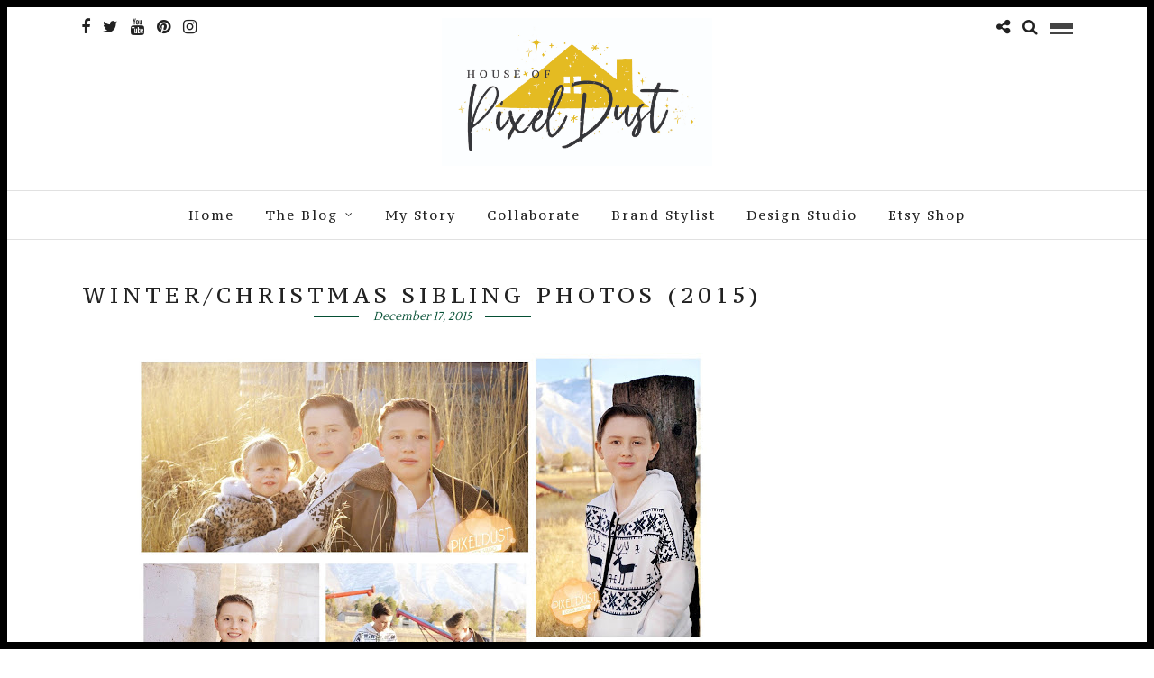

--- FILE ---
content_type: text/html; charset=UTF-8
request_url: https://houseofpixeldust.com/2015/12/winter-christmas-sibling-photos-2015.html
body_size: 16821
content:
<!DOCTYPE html>
<html lang="en-US" >
<head>
<meta charset="UTF-8" />

<meta name="viewport" content="width=device-width, initial-scale=1, maximum-scale=1" />

<meta name="format-detection" content="telephone=no">

<link rel="profile" href="http://gmpg.org/xfn/11" />
<link rel="pingback" href="https://houseofpixeldust.com/xmlrpc.php" />

	<meta property="og:image" content="https://houseofpixeldust.com/wp-content/uploads/2019/06/Winter2015childrensPhotography-150x150.jpg"/>
	<meta property="og:title" content="Winter/Christmas Sibling Photos (2015)"/>
	<meta property="og:url" content="https://houseofpixeldust.com/2015/12/winter-christmas-sibling-photos-2015.html"/>
	<meta property="og:description" content=""/>
	
		<link rel="shortcut icon" href="http://houseofpixeldust.com/wp-content/uploads/2019/04/favacon-HOPD-01.jpg" />
 

<title>Winter/Christmas Sibling Photos (2015) &#8211; House of Pixel Dust</title>
		<style type="text/css">
		</style>
		<link rel='dns-prefetch' href='//maps.googleapis.com' />
<link rel='dns-prefetch' href='//fonts.googleapis.com' />
<link rel='dns-prefetch' href='//s.w.org' />
<link rel="alternate" type="application/rss+xml" title="House of Pixel Dust &raquo; Feed" href="https://houseofpixeldust.com/feed" />
<link rel="alternate" type="application/rss+xml" title="House of Pixel Dust &raquo; Comments Feed" href="https://houseofpixeldust.com/comments/feed" />
		<script type="text/javascript">
			window._wpemojiSettings = {"baseUrl":"https:\/\/s.w.org\/images\/core\/emoji\/12.0.0-1\/72x72\/","ext":".png","svgUrl":"https:\/\/s.w.org\/images\/core\/emoji\/12.0.0-1\/svg\/","svgExt":".svg","source":{"concatemoji":"https:\/\/houseofpixeldust.com\/wp-includes\/js\/wp-emoji-release.min.js"}};
			/*! This file is auto-generated */
			!function(e,a,t){var n,r,o,i=a.createElement("canvas"),p=i.getContext&&i.getContext("2d");function s(e,t){var a=String.fromCharCode;p.clearRect(0,0,i.width,i.height),p.fillText(a.apply(this,e),0,0);e=i.toDataURL();return p.clearRect(0,0,i.width,i.height),p.fillText(a.apply(this,t),0,0),e===i.toDataURL()}function c(e){var t=a.createElement("script");t.src=e,t.defer=t.type="text/javascript",a.getElementsByTagName("head")[0].appendChild(t)}for(o=Array("flag","emoji"),t.supports={everything:!0,everythingExceptFlag:!0},r=0;r<o.length;r++)t.supports[o[r]]=function(e){if(!p||!p.fillText)return!1;switch(p.textBaseline="top",p.font="600 32px Arial",e){case"flag":return s([127987,65039,8205,9895,65039],[127987,65039,8203,9895,65039])?!1:!s([55356,56826,55356,56819],[55356,56826,8203,55356,56819])&&!s([55356,57332,56128,56423,56128,56418,56128,56421,56128,56430,56128,56423,56128,56447],[55356,57332,8203,56128,56423,8203,56128,56418,8203,56128,56421,8203,56128,56430,8203,56128,56423,8203,56128,56447]);case"emoji":return!s([55357,56424,55356,57342,8205,55358,56605,8205,55357,56424,55356,57340],[55357,56424,55356,57342,8203,55358,56605,8203,55357,56424,55356,57340])}return!1}(o[r]),t.supports.everything=t.supports.everything&&t.supports[o[r]],"flag"!==o[r]&&(t.supports.everythingExceptFlag=t.supports.everythingExceptFlag&&t.supports[o[r]]);t.supports.everythingExceptFlag=t.supports.everythingExceptFlag&&!t.supports.flag,t.DOMReady=!1,t.readyCallback=function(){t.DOMReady=!0},t.supports.everything||(n=function(){t.readyCallback()},a.addEventListener?(a.addEventListener("DOMContentLoaded",n,!1),e.addEventListener("load",n,!1)):(e.attachEvent("onload",n),a.attachEvent("onreadystatechange",function(){"complete"===a.readyState&&t.readyCallback()})),(n=t.source||{}).concatemoji?c(n.concatemoji):n.wpemoji&&n.twemoji&&(c(n.twemoji),c(n.wpemoji)))}(window,document,window._wpemojiSettings);
		</script>
		<style type="text/css">
img.wp-smiley,
img.emoji {
	display: inline !important;
	border: none !important;
	box-shadow: none !important;
	height: 1em !important;
	width: 1em !important;
	margin: 0 .07em !important;
	vertical-align: -0.1em !important;
	background: none !important;
	padding: 0 !important;
}
</style>
	<link rel='stylesheet' id='wp-block-library-css'  href='https://houseofpixeldust.com/wp-includes/css/dist/block-library/style.min.css' type='text/css' media='all' />
<link rel='stylesheet' id='uagb-block-css-css'  href='https://houseofpixeldust.com/wp-content/plugins/ultimate-addons-for-gutenberg/dist/blocks.style.css' type='text/css' media='all' />
<link rel='stylesheet' id='bootstrap-css'  href='https://houseofpixeldust.com/wp-content/plugins/elegant-blocks/dist/css/bootstrap.min.css' type='text/css' media='all' />
<link rel='stylesheet' id='font-awesome-5-css'  href='https://houseofpixeldust.com/wp-content/plugins/elegant-blocks/dist/font-awesome-5/css/all.css' type='text/css' media='all' />
<link rel='stylesheet' id='animate-css'  href='https://houseofpixeldust.com/wp-content/plugins/elegant-blocks/dist/css/animate.min.css' type='text/css' media='all' />
<link rel='stylesheet' id='elegant_blocks_plugins_css-css'  href='https://houseofpixeldust.com/wp-content/plugins/elegant-blocks/dist/css/plugins.css' type='text/css' media='all' />
<link rel='stylesheet' id='open_sans_google_font-css'  href='https://fonts.googleapis.com/css?family=Open+Sans%3A300%2C400%2C600%2C700%2C800' type='text/css' media='all' />
<link rel='stylesheet' id='poppins_google_font-css'  href='https://fonts.googleapis.com/css?family=Poppins%3A300%2C400%2C600%2C700%2C800' type='text/css' media='all' />
<link rel='stylesheet' id='roboto_google_font-css'  href='https://fonts.googleapis.com/css?family=Roboto%3A300%2C400%2C600%2C700%2C800' type='text/css' media='all' />
<link rel='stylesheet' id='fts-feeds-css'  href='https://houseofpixeldust.com/wp-content/plugins/feed-them-social/feeds/css/styles.css' type='text/css' media='' />
<link rel='stylesheet' id='jpibfi-style-css'  href='https://houseofpixeldust.com/wp-content/plugins/jquery-pin-it-button-for-images-pro/css/client.css' type='text/css' media='all' />
<link rel='stylesheet' id='letsblog-reset-css-css'  href='https://houseofpixeldust.com/wp-content/themes/letsblog/css/reset.css' type='text/css' media='all' />
<link rel='stylesheet' id='letsblog-wordpress-css-css'  href='https://houseofpixeldust.com/wp-content/themes/letsblog/css/wordpress.css' type='text/css' media='all' />
<link rel='stylesheet' id='letsblog-animation-css'  href='https://houseofpixeldust.com/wp-content/themes/letsblog/css/animation.css' type='text/css' media='all' />
<link rel='stylesheet' id='letsblog-magnific-popup-css-css'  href='https://houseofpixeldust.com/wp-content/themes/letsblog/css/magnific-popup.css' type='text/css' media='all' />
<link rel='stylesheet' id='letsblog-jquery-ui-css-css'  href='https://houseofpixeldust.com/wp-content/themes/letsblog/css/jqueryui/custom.css' type='text/css' media='all' />
<link rel='stylesheet' id='letsblog-flexslider-css-css'  href='https://houseofpixeldust.com/wp-content/themes/letsblog/js/flexslider/flexslider.css' type='text/css' media='all' />
<link rel='stylesheet' id='letsblog-tooltipster-css-css'  href='https://houseofpixeldust.com/wp-content/themes/letsblog/css/tooltipster.css' type='text/css' media='all' />
<link rel='stylesheet' id='letsblog-screen-css-css'  href='https://houseofpixeldust.com/wp-content/themes/letsblog/css/screen.css' type='text/css' media='all' />
<link rel='stylesheet' id='letsblog-fonts-css'  href='https://fonts.googleapis.com/css?family=PT+Sans+Caption%3A300%2C400%2C600%2C700%2C400italic%7CPT+Serif+Caption%3A300%2C400%2C600%2C700%2C400italic%7CLato%3A300%2C400%2C600%2C700%2C400italic%7CLedger%3A300%2C400%2C600%2C700%2C400italic%7CIstok+Web%3A300%2C400%2C600%2C700%2C400italic%7CLustria%3A300%2C400%2C600%2C700%2C400italic&#038;subset=latin%2Clatin-ext%2Ccyrillic-ext%2Cgreek-ext%2Ccyrillic' type='text/css' media='all' />
<link rel='stylesheet' id='letsblog-fontawesome-css-css'  href='https://houseofpixeldust.com/wp-content/themes/letsblog/css/font-awesome.min.css' type='text/css' media='all' />
<link rel='stylesheet' id='letsblog-script-custom-css-css'  href='https://houseofpixeldust.com/wp-content/themes/letsblog/templates/script-custom-css.php' type='text/css' media='all' />
<link rel='stylesheet' id='letsblog-script-responsive-css-css'  href='https://houseofpixeldust.com/wp-content/themes/letsblog/css/grid.css' type='text/css' media='all' />
<link rel='stylesheet' id='kirki_google_fonts-css'  href='https://fonts.googleapis.com/css?family=PT+Sans+Caption%3A700%7CPT+Serif+Caption%7CIstok+Web%3A700%7CLato%3A700%7CLedger%7CLustria&#038;subset' type='text/css' media='all' />
<link rel='stylesheet' id='elegant_blocks_custom_css-css'  href='https://houseofpixeldust.com/wp-content/plugins/elegant-blocks/dist/css/elegantblock_style.css' type='text/css' media='all' />
<link rel='stylesheet' id='gutenberg-blocks-css-css'  href='https://houseofpixeldust.com/wp-content/plugins/elegant-blocks/dist/css/gutenberg-blocks.css' type='text/css' media='all' />
<link rel='stylesheet' id='kirki-styles-global-css'  href='https://houseofpixeldust.com/wp-content/themes/letsblog/modules/kirki/assets/css/kirki-styles.css' type='text/css' media='all' />
<style id='kirki-styles-global-inline-css' type='text/css'>
body, input[type=text], input[type=email], input[type=url], input[type=password], textarea{font-family:"PT Sans Caption", Helvetica, Arial, sans-serif;}body{font-size:14px;}h1, h2, h3, h4, h5, h6, h7{font-family:"PT Serif Caption", Georgia, serif;font-weight:400;}h1{font-size:34px;}h2{font-size:30px;}h3{font-size:26px;}h4{font-size:22px;}h5{font-size:18px;}h6{font-size:16px;}body, #gallery_lightbox h2, .slider_wrapper .gallery_image_caption h2, .post_info a{color:#000000;}::selection{background-color:#000000;}a{color:#e6bb20;}a:hover, a:active, .post_info_comment a i{color:#f6936d;}h1, h2, h3, h4, h5, pre, code, tt, blockquote, .post_header h5 a, .post_header h3 a, .post_header.grid h6 a, .post_header.fullwidth h4 a, .post_header h5 a, blockquote, .site_loading_logo_item i{color:#222222;}#social_share_wrapper, hr, #social_share_wrapper, .post.type-post, .comment .right, .widget_tag_cloud div a, .meta-tags a, .tag_cloud a, #footer, #post_more_wrapper, #page_content_wrapper .inner .sidebar_wrapper ul.sidebar_widget li.widget_nav_menu ul.menu li.current-menu-item a, .page_content_wrapper .inner .sidebar_wrapper ul.sidebar_widget li.widget_nav_menu ul.menu li.current-menu-item a, #autocomplete, .page_tagline{border-color:#f6936d;}input[type=text], input[type=password], input[type=email], input[type=url], textarea{background-color:#ffffff;color:#000;border-color:#e1e1e1;}input[type=text]:focus, input[type=password]:focus, input[type=email]:focus, input[type=url]:focus, textarea:focus{border-color:#000000;}input[type=submit], input[type=button], a.button, .button{font-family:"Istok Web", Helvetica, Arial, sans-serif;background-color:#888888;color:#ffffff;border-color:#888888;}.frame_top, .frame_bottom, .frame_left, .frame_right{background:#000000;}#menu_wrapper .nav ul li a, #menu_wrapper div .nav li > a{font-family:"PT Serif Caption", Georgia, serif;font-size:14px;font-weight:400;letter-spacing:2px;text-transform:capitalize;color:#222222;}#menu_wrapper .nav ul li a.hover, #menu_wrapper .nav ul li a:hover, #menu_wrapper div .nav li a.hover, #menu_wrapper div .nav li a:hover{color:#fcb26d;}#menu_wrapper div .nav > li.current-menu-item > a, #menu_wrapper div .nav > li.current-menu-parent > a, #menu_wrapper div .nav > li.current-menu-ancestor > a{color:#d7b22d;}.top_bar{background-color:#ffffff;}#menu_wrapper .nav ul li ul li a, #menu_wrapper div .nav li ul li a, #menu_wrapper div .nav li.current-menu-parent ul li a{font-size:11px;font-weight:500;letter-spacing:1px;text-transform:uppercase;color:#222222;}.mobile_main_nav li a:hover, .mobile_main_nav li a:active, #sub_menu li a:hover, #sub_menu li a:active, .mobile_menu_wrapper .sidebar_wrapper h2.widgettitle{color:#222222;}#menu_wrapper .nav ul li ul li a:hover, #menu_wrapper div .nav li ul li a:hover, #menu_wrapper div .nav li.current-menu-parent ul li a:hover, #menu_wrapper .nav ul li.megamenu ul li ul li a:hover, #menu_wrapper div .nav li.megamenu ul li ul li a:hover, #menu_wrapper .nav ul li.megamenu ul li ul li a:active, #menu_wrapper div .nav li.megamenu ul li ul li a:active{background:#f9f9f9;}#menu_wrapper .nav ul li ul, #menu_wrapper div .nav li ul{background:#ffffff;border-color:#e1e1e1;}#menu_wrapper div .nav li.megamenu ul li > a, #menu_wrapper div .nav li.megamenu ul li > a:hover, #menu_wrapper div .nav li.megamenu ul li > a:active{color:#222222;}#menu_wrapper div .nav li.megamenu ul li{border-color:#eeeeee;}.above_top_bar{background:#222222;}#top_menu li a, .top_contact_info, .top_contact_info i, .top_contact_info a, .top_contact_info a:hover, .top_contact_info a:active{color:#ffffff;}.mobile_menu_wrapper #searchform{background:#ebebeb;}.mobile_menu_wrapper #searchform input[type=text], .mobile_menu_wrapper #searchform button i{color:#222222;}.mobile_menu_wrapper{background-color:#ffffff;}.mobile_main_nav li a, #sub_menu li a{font-family:Lato, Helvetica, Arial, sans-serif;font-size:13px;text-transform:uppercase;letter-spacing:2px;}.mobile_main_nav li a, #sub_menu li a, .mobile_menu_wrapper .sidebar_wrapper a, .mobile_menu_wrapper .sidebar_wrapper, #close_mobile_menu i{color:#666666;}#page_caption{background-color:#f9f9f9;padding-top:102px;padding-bottom:40px;}#page_caption h1{font-size:36px;}#page_caption h1, .post_caption h1{font-weight:400;text-transform:uppercase;letter-spacing:2px;color:#f5d51d;}#page_caption.hasbg{height:620px;}.page_tagline{color:#999999;font-size:11px;font-weight:400;letter-spacing:5px;text-transform:uppercase;}#page_content_wrapper .sidebar .content .sidebar_widget li h2.widgettitle, h2.widgettitle, h5.widgettitle{font-family:Ledger, Georgia, serif;font-size:12px;font-weight:700;letter-spacing:4px;text-transform:uppercase;color:#fb9164;}#page_content_wrapper .inner .sidebar_wrapper .sidebar .content, .page_content_wrapper .inner .sidebar_wrapper .sidebar .content{color:#000000;}#page_content_wrapper .inner .sidebar_wrapper a, .page_content_wrapper .inner .sidebar_wrapper a{color:#222222;}#page_content_wrapper .inner .sidebar_wrapper a:hover, #page_content_wrapper .inner .sidebar_wrapper a:active, .page_content_wrapper .inner .sidebar_wrapper a:hover, .page_content_wrapper .inner .sidebar_wrapper a:active{color:#fdbe8a;}.footer_bar{background-color:#fdede2;}#footer, #copyright{color:#000000;}#copyright a, #copyright a:active, #footer a, #footer a:active{color:#fa9b5f;}#copyright a:hover, #footer a:hover, .social_wrapper ul li a:hover{color:#ecc903;}.footer_bar_wrapper, .footer_bar{border-color:#444444;}#footer .widget_tag_cloud div a{background:#444444;}.footer_bar_wrapper .social_wrapper ul li a{color:#ffffff;}.post_header:not(.single) h5, body.single-post .post_header_title h1, #post_featured_slider li .slider_image .slide_post h2, #page_content_wrapper .posts.blog li a, .page_content_wrapper .posts.blog li a, #page_content_wrapper .sidebar .content .sidebar_widget > li.widget_recent_entries ul li a, #autocomplete li strong, .post_related strong, #footer ul.sidebar_widget .posts.blog li a, .post_info_comment{font-family:"PT Serif Caption", Georgia, serif;}.post_header:not(.single) h5, body.single-post .post_header_title h1, #post_featured_slider li .slider_image .slide_post h2, #page_content_wrapper .posts.blog li a, .page_content_wrapper .posts.blog li a, #page_content_wrapper .sidebar .content .sidebar_widget > li.widget_recent_entries ul li a, #autocomplete li strong, .post_related strong, #footer ul.sidebar_widget .posts.blog li a{text-transform:uppercase;letter-spacing:5px;}.post_info_date, .post_attribute, .comment_date, .post-date, #post_featured_slider li .slider_image .slide_post .slide_post_date{font-family:Lustria, Georgia, serif;}.post_info_date{color:#054f34;}.post_info_date:before{border-color:#054f34;}.readmore{color:#ddc511;}
</style>
<link rel='stylesheet' id='etsy_shop_style-css'  href='https://houseofpixeldust.com/wp-content/plugins/etsy-shop/etsy-shop.css' type='text/css' media='all' />
<script type='text/javascript' src='https://houseofpixeldust.com/wp-includes/js/jquery/jquery.js'></script>
<script type='text/javascript' src='https://houseofpixeldust.com/wp-includes/js/jquery/jquery-migrate.min.js'></script>
<script type='text/javascript' src='https://houseofpixeldust.com/wp-content/plugins/elegant-blocks/dist/js/elegantblock_custom.js'></script>
<script type='text/javascript' src='https://houseofpixeldust.com/wp-content/plugins/elegant-blocks/dist/js/instagram.js'></script>
<script type='text/javascript' src='//maps.googleapis.com/maps/api/js?libraries=places&#038;key'></script>
<script type='text/javascript' src='https://houseofpixeldust.com/wp-content/plugins/feed-them-social/feeds/js/powered-by.js'></script>
<script type='text/javascript' src='https://houseofpixeldust.com/wp-content/plugins/feed-them-social/feeds/js/fts-global.js'></script>
<link rel='https://api.w.org/' href='https://houseofpixeldust.com/wp-json/' />
<link rel="EditURI" type="application/rsd+xml" title="RSD" href="https://houseofpixeldust.com/xmlrpc.php?rsd" />
<link rel="wlwmanifest" type="application/wlwmanifest+xml" href="https://houseofpixeldust.com/wp-includes/wlwmanifest.xml" /> 
<link rel='prev' title='Chalkboard Wood Ornaments (Easy DIY)' href='https://houseofpixeldust.com/2015/12/chalkboard-wood-ornaments-easy-diy.html' />
<link rel='next' title='Winter/Christmas Sibling Photos (2015)' href='https://houseofpixeldust.com/2015/12/winterchristmas-sibling-photos-2015.html' />
<meta name="generator" content="WordPress 5.4.18" />
<link rel="canonical" href="https://houseofpixeldust.com/2015/12/winter-christmas-sibling-photos-2015.html" />
<link rel='shortlink' href='https://houseofpixeldust.com/?p=1306' />
<link rel="alternate" type="application/json+oembed" href="https://houseofpixeldust.com/wp-json/oembed/1.0/embed?url=https%3A%2F%2Fhouseofpixeldust.com%2F2015%2F12%2Fwinter-christmas-sibling-photos-2015.html" />
<link rel="alternate" type="text/xml+oembed" href="https://houseofpixeldust.com/wp-json/oembed/1.0/embed?url=https%3A%2F%2Fhouseofpixeldust.com%2F2015%2F12%2Fwinter-christmas-sibling-photos-2015.html&#038;format=xml" />
<style type="text/css">
	a.pinit-button.custom span {
	background-image: url("http://houseofpixeldust.com/wp-content/uploads/2019/06/pinterest_PNG69.png");	}

	.pinit-hover {
		opacity: 0.65 !important;
		filter: alpha(opacity=65) !important;
	}
	a.pinit-button {
	border-bottom: 0 !important;
	box-shadow: none !important;
	margin-bottom: 0 !important;
}
a.pinit-button::after {
    display: none;
}</style>
		
<!-- Jetpack Open Graph Tags -->
<meta property="og:type" content="article" />
<meta property="og:title" content="Winter/Christmas Sibling Photos (2015)" />
<meta property="og:url" content="https://houseofpixeldust.com/2015/12/winter-christmas-sibling-photos-2015.html" />
<meta property="og:description" content="We got our photos done for this years Christmas card. Every year I think we will never get them done and or that we will won&#8217;t get any decent photos our of our kids. There is always one kid i…" />
<meta property="article:published_time" content="2015-12-17T10:16:37+00:00" />
<meta property="article:modified_time" content="2019-06-22T21:03:13+00:00" />
<meta property="og:site_name" content="House of Pixel Dust" />
<meta property="og:image" content="https://houseofpixeldust.com/wp-content/uploads/2019/06/Winter2015childrensPhotography.jpg" />
<meta property="og:image:width" content="640" />
<meta property="og:image:height" content="640" />
<meta property="og:image:alt" content="2015 Christmas Portraits" />
<meta property="og:locale" content="en_US" />
<meta name="twitter:text:title" content="Winter/Christmas Sibling Photos (2015)" />
<meta name="twitter:image" content="https://houseofpixeldust.com/wp-content/uploads/2019/06/Winter2015childrensPhotography.jpg?w=640" />
<meta name="twitter:image:alt" content="2015 Christmas Portraits" />
<meta name="twitter:card" content="summary_large_image" />

<!-- End Jetpack Open Graph Tags -->
			<style id="uagb-style-frontend">.uagb-block-c771e4f4-ed79-4f83-b018-f4b2310a90fc .uagb-social-share__wrap .block-editor-inner-blocks{text-align: center;}.uagb-block-c771e4f4-ed79-4f83-b018-f4b2310a90fc.uagb-social-share__layout-vertical .uagb-ss__wrapper{margin-left: 0;margin-right: 0;margin-bottom: 10px;}.uagb-block-c771e4f4-ed79-4f83-b018-f4b2310a90fc.uagb-social-share__layout-vertical .uagb-social-share__wrap{flex-direction: column;}.uagb-block-c771e4f4-ed79-4f83-b018-f4b2310a90fc.uagb-social-share__layout-horizontal .uagb-ss__wrapper{margin-left: 5px;margin-right: 5px;}.uagb-block-c771e4f4-ed79-4f83-b018-f4b2310a90fc .uagb-ss__source-wrap{width: 40px;}.uagb-block-c771e4f4-ed79-4f83-b018-f4b2310a90fc .uagb-ss__source-wrap svg{width: 40px;height: 40px;}.uagb-block-c771e4f4-ed79-4f83-b018-f4b2310a90fc .uagb-ss__source-image{width: 40px;}.uagb-block-c771e4f4-ed79-4f83-b018-f4b2310a90fc .uagb-ss__source-icon{width: 40px;height: 40px;font-size: 40px;line-height: 40px;}.uagb-block-c771e4f4-ed79-4f83-b018-f4b2310a90fc .uagb-social-share__wrap{justify-content: center;-webkit-box-pack: center;-ms-flex-pack: center;-webkit-box-align: center;-ms-flex-align: center;align-items: center;}.uagb-block-c771e4f4-ed79-4f83-b018-f4b2310a90fc .uagb-ss-repeater-0 a.uagb-ss__link{color: #e3ba37;}.uagb-block-c771e4f4-ed79-4f83-b018-f4b2310a90fc .uagb-ss-repeater-0 a.uagb-ss__link svg{fill: #e3ba37;}.uagb-block-c771e4f4-ed79-4f83-b018-f4b2310a90fc .uagb-ss-repeater-0:hover a.uagb-ss__link{color: #f9d5c9;}.uagb-block-c771e4f4-ed79-4f83-b018-f4b2310a90fc .uagb-ss-repeater-0:hover a.uagb-ss__link svg{fill: #f9d5c9;}.uagb-block-c771e4f4-ed79-4f83-b018-f4b2310a90fc .uagb-ss-repeater-1 a.uagb-ss__link{color: #e3ba37;}.uagb-block-c771e4f4-ed79-4f83-b018-f4b2310a90fc .uagb-ss-repeater-1 a.uagb-ss__link svg{fill: #e3ba37;}.uagb-block-c771e4f4-ed79-4f83-b018-f4b2310a90fc .uagb-ss-repeater-1:hover a.uagb-ss__link{color: #f9d5c9;}.uagb-block-c771e4f4-ed79-4f83-b018-f4b2310a90fc .uagb-ss-repeater-1:hover a.uagb-ss__link svg{fill: #f9d5c9;}.uagb-block-c771e4f4-ed79-4f83-b018-f4b2310a90fc .uagb-ss-repeater-2 a.uagb-ss__link{color: #e3ba37;}.uagb-block-c771e4f4-ed79-4f83-b018-f4b2310a90fc .uagb-ss-repeater-2 a.uagb-ss__link svg{fill: #e3ba37;}.uagb-block-c771e4f4-ed79-4f83-b018-f4b2310a90fc .uagb-ss-repeater-2:hover a.uagb-ss__link{color: #f9d5c9;}.uagb-block-c771e4f4-ed79-4f83-b018-f4b2310a90fc .uagb-ss-repeater-2:hover a.uagb-ss__link svg{fill: #f9d5c9;}@media only screen and (max-width: 976px) {.uagb-block-c771e4f4-ed79-4f83-b018-f4b2310a90fc.uagb-social-share__layout-horizontal .uagb-ss__wrapper{margin-left: 0;margin-right: 0;}}@media only screen and (max-width: 767px) {.uagb-block-c771e4f4-ed79-4f83-b018-f4b2310a90fc.uagb-social-share__layout-horizontal .uagb-ss__wrapper{margin-left: 0;margin-right: 0;}}</style>
			<link rel="icon" href="https://houseofpixeldust.com/wp-content/uploads/2019/04/cropped-house-of-pixel-dust-main-logo-01-32x32.jpg" sizes="32x32" />
<link rel="icon" href="https://houseofpixeldust.com/wp-content/uploads/2019/04/cropped-house-of-pixel-dust-main-logo-01-192x192.jpg" sizes="192x192" />
<link rel="apple-touch-icon" href="https://houseofpixeldust.com/wp-content/uploads/2019/04/cropped-house-of-pixel-dust-main-logo-01-180x180.jpg" />
<meta name="msapplication-TileImage" content="https://houseofpixeldust.com/wp-content/uploads/2019/04/cropped-house-of-pixel-dust-main-logo-01-270x270.jpg" />
		<style type="text/css" id="wp-custom-css">
			.slick-prev:before, .slick-next:before {
	background: #ffffff00
}		</style>
		</head>

<body class="post-template-default single single-post postid-1306 single-format-standard elementor-default">

		<input type="hidden" id="pp_enable_right_click" name="pp_enable_right_click" value=""/>
	<input type="hidden" id="pp_enable_dragging" name="pp_enable_dragging" value=""/>
	<input type="hidden" id="pp_image_path" name="pp_image_path" value="https://houseofpixeldust.com/wp-content/themes/letsblog/images/"/>
	<input type="hidden" id="pp_homepage_url" name="pp_homepage_url" value="https://houseofpixeldust.com"/>
	<input type="hidden" id="pp_ajax_search" name="pp_ajax_search" value="1"/>
	<input type="hidden" id="pp_fixed_menu" name="pp_fixed_menu" value="1"/>
	<input type="hidden" id="pp_topbar" name="pp_topbar" value=""/>
	<input type="hidden" id="pp_page_title_img_blur" name="pp_page_title_img_blur" value="1"/>
	<input type="hidden" id="tg_blog_slider_layout" name="tg_blog_slider_layout" value="3cols-slider"/>
	<input type="hidden" id="pp_back" name="pp_back" value="Back"/>
	
		<input type="hidden" id="pp_footer_style" name="pp_footer_style" value="3"/>
	
	<!-- Begin mobile menu -->
	<div class="mobile_menu_wrapper">
		<a id="close_mobile_menu" href="javascript:;"><i class="fa fa-close"></i></a>
		
		    	<form role="search" method="get" name="searchform" id="searchform" action="https://houseofpixeldust.com/">
    	    <div>
    	    	<input type="text" value="" name="s" id="s" autocomplete="off" placeholder="Search..."/>
    	    	<button>
    	        	<i class="fa fa-search"></i>
    	        </button>
    	    </div>
    	    <div id="autocomplete"></div>
    	</form>
    	    	
	    <div class="menu-main-menu-container"><ul id="mobile_main_menu" class="mobile_main_nav"><li id="menu-item-575" class="menu-item menu-item-type-post_type menu-item-object-page menu-item-home menu-item-575"><a href="https://houseofpixeldust.com/">Home</a></li>
<li id="menu-item-573" class="menu-item menu-item-type-post_type menu-item-object-page current_page_parent menu-item-has-children menu-item-573"><a href="https://houseofpixeldust.com/the-blog">The Blog</a>
<ul class="sub-menu">
	<li id="menu-item-685" class="menu-item menu-item-type-taxonomy menu-item-object-category menu-item-685"><a href="https://houseofpixeldust.com/category/creative-pursuits">Creative Pursuits</a></li>
	<li id="menu-item-682" class="menu-item menu-item-type-taxonomy menu-item-object-category menu-item-682"><a href="https://houseofpixeldust.com/category/project-dream-house">Project Dream House</a></li>
	<li id="menu-item-683" class="menu-item menu-item-type-taxonomy menu-item-object-category menu-item-683"><a href="https://houseofpixeldust.com/category/authentic-life">Authentic Life</a></li>
	<li id="menu-item-681" class="menu-item menu-item-type-taxonomy menu-item-object-category menu-item-681"><a href="https://houseofpixeldust.com/category/printables">Free Printables</a></li>
</ul>
</li>
<li id="menu-item-577" class="menu-item menu-item-type-post_type menu-item-object-page menu-item-577"><a href="https://houseofpixeldust.com/about">My Story</a></li>
<li id="menu-item-576" class="menu-item menu-item-type-post_type menu-item-object-page menu-item-576"><a href="https://houseofpixeldust.com/contact-me">Collaborate</a></li>
<li id="menu-item-574" class="menu-item menu-item-type-post_type menu-item-object-page menu-item-574"><a href="https://houseofpixeldust.com/brand-studio">Brand Stylist</a></li>
<li id="menu-item-692" class="menu-item menu-item-type-post_type menu-item-object-page menu-item-692"><a href="https://houseofpixeldust.com/design-studio">Design Studio</a></li>
<li id="menu-item-693" class="menu-item menu-item-type-custom menu-item-object-custom menu-item-693"><a href="https://www.etsy.com/shop/DesigningPixelDust?ref=si_shop">Etsy Shop</a></li>
</ul></div>		
		<!-- Begin side menu sidebar -->
		<div class="page_content_wrapper">
			<div class="sidebar_wrapper">
		        <div class="sidebar">
		        
		        	<div class="content">
		        
		        		<ul class="sidebar_widget">
		        				        		</ul>
		        	
		        	</div>
		    
		        </div>
			</div>
		</div>
		<!-- End side menu sidebar -->
	</div>
	<!-- End mobile menu -->

	<!-- Begin template wrapper -->
	<div id="wrapper">
	
	
<div class="header_style_wrapper">
<!-- End top bar -->

<div class="top_bar">
    	
    	<!-- Begin logo -->
    	<div id="logo_wrapper">
    	<div class="social_wrapper">
    <ul>
    	    	<li class="facebook"><a target="_blank" href="https://www.facebook.com/everydaymomideas/?__tn__=dP-R&#038;eid=ARB-YJYBRGUJbum1ognX1xSqpZZRINceV15QWJHzCNq6OKOqqXfg6iARb5CAtqyRIBwwXi2lEUvkAdjS"><i class="fa fa-facebook"></i></a></li>
    	    	    	<li class="twitter"><a target="_blank" href="http://twitter.com/https://twitter.com/everydaymom2005"><i class="fa fa-twitter"></i></a></li>
    	    	    	    	<li class="youtube"><a target="_blank" title="Youtube" href="https://www.youtube.com/user/jandbdeleeuw/videos?sort=dd&#038;view=0&#038;shelf_id=0"><i class="fa fa-youtube"></i></a></li>
    	    	    	    	    	    	    	        <li class="pinterest"><a target="_blank" title="Pinterest" href="http://pinterest.com/houseofpixeldust"><i class="fa fa-pinterest"></i></a></li>
                        <li class="instagram"><a target="_blank" title="Instagram" href="http://instagram.com/houseofpixeldust"><i class="fa fa-instagram"></i></a></li>
                        		     </ul>
</div>    	
    	<!-- Begin right corner buttons -->
    	<div id="logo_right_button">
    					<div class="post_share_wrapper">
				<a id="page_share" href="javascript:;"><i class="fa fa-share-alt"></i></a>
			</div>
						
			<!-- Begin search icon -->
			<a href="javascript:;" id="search_icon"><i class="fa fa-search"></i></a>
			<!-- End side menu -->
    	
	    	<!-- Begin search icon -->
			<a href="javascript:;" id="mobile_nav_icon"></a>
			<!-- End side menu -->
			
    	</div>
    	<!-- End right corner buttons -->
    	
    	    	<div id="logo_normal" class="logo_container">
    		<div class="logo_align">
	    	    <a id="custom_logo" class="logo_wrapper default" href="https://houseofpixeldust.com">
	    	    						<img src="http://houseofpixeldust.com/wp-content/uploads/2019/04/web-logo-small-house-of-pixel-dust-02-02-1.jpg" alt="" width="300" height="164"/>
						    	    </a>
    		</div>
    	</div>
    	    	<!-- End logo -->
    	</div>
        
		        <div id="menu_wrapper">
	        <div id="nav_wrapper">
	        	<div class="nav_wrapper_inner">
	        		<div id="menu_border_wrapper">
	        			<div class="menu-main-menu-container"><ul id="main_menu" class="nav"><li class="menu-item menu-item-type-post_type menu-item-object-page menu-item-home menu-item-575"><a href="https://houseofpixeldust.com/">Home</a></li>
<li class="menu-item menu-item-type-post_type menu-item-object-page current_page_parent menu-item-has-children arrow menu-item-573"><a href="https://houseofpixeldust.com/the-blog">The Blog</a>
<ul class="sub-menu">
	<li class="menu-item menu-item-type-taxonomy menu-item-object-category menu-item-685"><a href="https://houseofpixeldust.com/category/creative-pursuits">Creative Pursuits</a></li>
	<li class="menu-item menu-item-type-taxonomy menu-item-object-category menu-item-682"><a href="https://houseofpixeldust.com/category/project-dream-house">Project Dream House</a></li>
	<li class="menu-item menu-item-type-taxonomy menu-item-object-category menu-item-683"><a href="https://houseofpixeldust.com/category/authentic-life">Authentic Life</a></li>
	<li class="menu-item menu-item-type-taxonomy menu-item-object-category menu-item-681"><a href="https://houseofpixeldust.com/category/printables">Free Printables</a></li>
</ul>
</li>
<li class="menu-item menu-item-type-post_type menu-item-object-page menu-item-577"><a href="https://houseofpixeldust.com/about">My Story</a></li>
<li class="menu-item menu-item-type-post_type menu-item-object-page menu-item-576"><a href="https://houseofpixeldust.com/contact-me">Collaborate</a></li>
<li class="menu-item menu-item-type-post_type menu-item-object-page menu-item-574"><a href="https://houseofpixeldust.com/brand-studio">Brand Stylist</a></li>
<li class="menu-item menu-item-type-post_type menu-item-object-page menu-item-692"><a href="https://houseofpixeldust.com/design-studio">Design Studio</a></li>
<li class="menu-item menu-item-type-custom menu-item-object-custom menu-item-693"><a href="https://www.etsy.com/shop/DesigningPixelDust?ref=si_shop">Etsy Shop</a></li>
</ul></div>	        		</div>
	        	</div>
	        </div>
	        <!-- End main nav -->
        </div>
            </div>
</div>


<!-- Begin content -->
<div id="page_content_wrapper" class="">    
    <div class="inner">

    	<!-- Begin main content -->
    	<div class="inner_wrapper">

    		<div class="sidebar_content">
    		
    			<div class="post_header">
				   <div class="post_header_title">
				      	<h1>Winter/Christmas Sibling Photos (2015)</h1>
				      	<div class="post_detail post_date">
				      		<span class="post_info_date">
				      			<span>
				       				December 17, 2015				      			</span>
				      		</span>
					  	</div>
				   </div>
    			</div>
					
						
<!-- Begin each blog post -->
<div id="post-1306" class="post-1306 post type-post status-publish format-standard has-post-thumbnail hentry category-photography tag-christmas-portraits tag-family-photographer tag-family-portraits tag-springville-ut">

	<div class="post_wrapper">
	    
	    <div class="post_content_wrapper">
	    
	    	
		    <div class="post_header single">
				
				<input class="jpibfi" type="hidden">
<div class="wp-block-image"><figure class="aligncenter"><a href="http://houseofpixeldust.com/wp-content/uploads/2019/06/Winter2015childrensPhotography.jpg"><img src="http://houseofpixeldust.com/wp-content/uploads/2019/06/Winter2015childrensPhotography.jpg" alt="2015 Christmas Portraits" class="wp-image-1350" data-jpibfi-post-excerpt="" data-jpibfi-post-url="https://houseofpixeldust.com/2015/12/winter-christmas-sibling-photos-2015.html" data-jpibfi-post-title="Winter/Christmas Sibling Photos (2015)" data-jpibfi-src="http://houseofpixeldust.com/wp-content/uploads/2019/06/Winter2015childrensPhotography.jpg" ></a></figure></div>



<p>We got our photos done for this years Christmas card. Every year I think we will never get them done and or that we will won&#8217;t get any decent photos our of our kids. There is always one kid in a bad mood and just won&#8217;t get it together for a few minutes so we can get these over with. Lol! Its always so stressful and we all need a break from each other when its done. But its worth it. At least that&#8217;s what I tell myself.&nbsp;<br></p>



<p>But I am loving these photos. I was a little worried about finding a location especially so late in the season and without any snow on the ground in December but these turned so beautiful with all the back lighting and of course the subjects are just stunning. But I may be a little biased being their mom and all.&nbsp;<br></p>



<div style="height:20px" aria-hidden="true" class="wp-block-spacer"></div>



<div class="wp-block-image"><figure class="aligncenter"><a href="http://houseofpixeldust.com/wp-content/uploads/2019/06/DSC_0569-.jpg"><img src="http://houseofpixeldust.com/wp-content/uploads/2019/06/DSC_0569-.jpg" alt="" class="wp-image-1310" data-jpibfi-post-excerpt="" data-jpibfi-post-url="https://houseofpixeldust.com/2015/12/winter-christmas-sibling-photos-2015.html" data-jpibfi-post-title="Winter/Christmas Sibling Photos (2015)" data-jpibfi-src="http://houseofpixeldust.com/wp-content/uploads/2019/06/DSC_0569-.jpg" ></a></figure></div>



<div class="wp-block-image"><figure class="aligncenter"><a href="http://houseofpixeldust.com/wp-content/uploads/2019/06/DSC_0722-copy-copy.jpg"><img src="http://houseofpixeldust.com/wp-content/uploads/2019/06/DSC_0722-copy-copy.jpg" alt="" class="wp-image-1312" data-jpibfi-post-excerpt="" data-jpibfi-post-url="https://houseofpixeldust.com/2015/12/winter-christmas-sibling-photos-2015.html" data-jpibfi-post-title="Winter/Christmas Sibling Photos (2015)" data-jpibfi-src="http://houseofpixeldust.com/wp-content/uploads/2019/06/DSC_0722-copy-copy.jpg" ></a></figure></div>



<div class="wp-block-image"><figure class="aligncenter"><a href="http://houseofpixeldust.com/wp-content/uploads/2019/06/reading.jpg"><img src="http://houseofpixeldust.com/wp-content/uploads/2019/06/reading.jpg" alt="" class="wp-image-1313" data-jpibfi-post-excerpt="" data-jpibfi-post-url="https://houseofpixeldust.com/2015/12/winter-christmas-sibling-photos-2015.html" data-jpibfi-post-title="Winter/Christmas Sibling Photos (2015)" data-jpibfi-src="http://houseofpixeldust.com/wp-content/uploads/2019/06/reading.jpg" ></a></figure></div>



<div class="wp-block-image"><figure class="aligncenter"><a href="http://houseofpixeldust.com/wp-content/uploads/2019/06/shantz2015-copy.jpg"><img src="http://houseofpixeldust.com/wp-content/uploads/2019/06/shantz2015-copy.jpg" alt="" class="wp-image-1315" data-jpibfi-post-excerpt="" data-jpibfi-post-url="https://houseofpixeldust.com/2015/12/winter-christmas-sibling-photos-2015.html" data-jpibfi-post-title="Winter/Christmas Sibling Photos (2015)" data-jpibfi-src="http://houseofpixeldust.com/wp-content/uploads/2019/06/shantz2015-copy.jpg" ></a></figure></div>



<div class="wp-block-image"><figure class="aligncenter"><a href="http://houseofpixeldust.com/wp-content/uploads/2019/06/walking.jpg"><img src="http://houseofpixeldust.com/wp-content/uploads/2019/06/walking.jpg" alt="" class="wp-image-1316" data-jpibfi-post-excerpt="" data-jpibfi-post-url="https://houseofpixeldust.com/2015/12/winter-christmas-sibling-photos-2015.html" data-jpibfi-post-title="Winter/Christmas Sibling Photos (2015)" data-jpibfi-src="http://houseofpixeldust.com/wp-content/uploads/2019/06/walking.jpg" ></a></figure></div>



<div class="wp-block-image"><figure class="aligncenter"><a href="http://houseofpixeldust.com/wp-content/uploads/2019/06/winter2015.02.jpg"><img src="http://houseofpixeldust.com/wp-content/uploads/2019/06/winter2015.02.jpg" alt="" class="wp-image-1318" data-jpibfi-post-excerpt="" data-jpibfi-post-url="https://houseofpixeldust.com/2015/12/winter-christmas-sibling-photos-2015.html" data-jpibfi-post-title="Winter/Christmas Sibling Photos (2015)" data-jpibfi-src="http://houseofpixeldust.com/wp-content/uploads/2019/06/winter2015.02.jpg" ></a></figure></div>



<div class="wp-block-image"><figure class="aligncenter"><a href="http://houseofpixeldust.com/wp-content/uploads/2019/06/winter2015.03.jpg"><img src="http://houseofpixeldust.com/wp-content/uploads/2019/06/winter2015.03.jpg" alt="" class="wp-image-1320" data-jpibfi-post-excerpt="" data-jpibfi-post-url="https://houseofpixeldust.com/2015/12/winter-christmas-sibling-photos-2015.html" data-jpibfi-post-title="Winter/Christmas Sibling Photos (2015)" data-jpibfi-src="http://houseofpixeldust.com/wp-content/uploads/2019/06/winter2015.03.jpg" ></a></figure></div>



<div class="wp-block-image"><figure class="aligncenter"><a href="http://houseofpixeldust.com/wp-content/uploads/2019/06/winter2015.04.jpg"><img src="http://houseofpixeldust.com/wp-content/uploads/2019/06/winter2015.04.jpg" alt="" class="wp-image-1321" data-jpibfi-post-excerpt="" data-jpibfi-post-url="https://houseofpixeldust.com/2015/12/winter-christmas-sibling-photos-2015.html" data-jpibfi-post-title="Winter/Christmas Sibling Photos (2015)" data-jpibfi-src="http://houseofpixeldust.com/wp-content/uploads/2019/06/winter2015.04.jpg" ></a></figure></div>



<p style="text-align:center" class="has-large-font-size">Merry Christmas!</p>



<div style="height:100px" aria-hidden="true" class="wp-block-spacer"></div>



<p style="font-size:24px;text-align:center">SHARE THIS STORY</p>



<div class="wp-block-uagb-social-share uagb-social-share__outer-wrap uagb-social-share__layout-horizontal uagb-block-c771e4f4-ed79-4f83-b018-f4b2310a90fc"><div class="uagb-social-share__wrap"><div class="uagb-ss-repeater-0 uagb-ss__wrapper"><a class="uagb-ss__link" data-href="https://www.facebook.com/sharer.php?u=" rel="noopener noreferrer"><span class="uagb-ss__source-wrap"><span class="uagb-ss__source-icon"><svg xmlns="http://www.w3.org/2000/svg" viewbox="0 0 448 512"><path d="M448 80v352c0 26.5-21.5 48-48 48h-85.3V302.8h60.6l8.7-67.6h-69.3V192c0-19.6 5.4-32.9 33.5-32.9H384V98.7c-6.2-.8-27.4-2.7-52.2-2.7-51.6 0-87 31.5-87 89.4v49.9H184v67.6h60.9V480H48c-26.5 0-48-21.5-48-48V80c0-26.5 21.5-48 48-48h352c26.5 0 48 21.5 48 48z"></path></svg></span></span></a></div><div class="uagb-ss-repeater-1 uagb-ss__wrapper"><a class="uagb-ss__link" data-href="https://twitter.com/share?url=" rel="noopener noreferrer"><span class="uagb-ss__source-wrap"><span class="uagb-ss__source-icon"><svg xmlns="http://www.w3.org/2000/svg" viewbox="0 0 448 512"><path d="M400 32H48C21.5 32 0 53.5 0 80v352c0 26.5 21.5 48 48 48h352c26.5 0 48-21.5 48-48V80c0-26.5-21.5-48-48-48zm-48.9 158.8c.2 2.8.2 5.7.2 8.5 0 86.7-66 186.6-186.6 186.6-37.2 0-71.7-10.8-100.7-29.4 5.3.6 10.4.8 15.8.8 30.7 0 58.9-10.4 81.4-28-28.8-.6-53-19.5-61.3-45.5 10.1 1.5 19.2 1.5 29.6-1.2-30-6.1-52.5-32.5-52.5-64.4v-.8c8.7 4.9 18.9 7.9 29.6 8.3a65.447 65.447 0 0 1-29.2-54.6c0-12.2 3.2-23.4 8.9-33.1 32.3 39.8 80.8 65.8 135.2 68.6-9.3-44.5 24-80.6 64-80.6 18.9 0 35.9 7.9 47.9 20.7 14.8-2.8 29-8.3 41.6-15.8-4.9 15.2-15.2 28-28.8 36.1 13.2-1.4 26-5.1 37.8-10.2-8.9 13.1-20.1 24.7-32.9 34z"></path></svg></span></span></a></div><div class="uagb-ss-repeater-2 uagb-ss__wrapper"><a class="uagb-ss__link" data-href="https://pinterest.com/pin/create/link/?url=" rel="noopener noreferrer"><span class="uagb-ss__source-wrap"><span class="uagb-ss__source-icon"><svg xmlns="http://www.w3.org/2000/svg" viewbox="0 0 448 512"><path d="M448 80v352c0 26.5-21.5 48-48 48H154.4c9.8-16.4 22.4-40 27.4-59.3 3-11.5 15.3-58.4 15.3-58.4 8 15.3 31.4 28.2 56.3 28.2 74.1 0 127.4-68.1 127.4-152.7 0-81.1-66.2-141.8-151.4-141.8-106 0-162.2 71.1-162.2 148.6 0 36 19.2 80.8 49.8 95.1 4.7 2.2 7.1 1.2 8.2-3.3.8-3.4 5-20.1 6.8-27.8.6-2.5.3-4.6-1.7-7-10.1-12.3-18.3-34.9-18.3-56 0-54.2 41-106.6 110.9-106.6 60.3 0 102.6 41.1 102.6 99.9 0 66.4-33.5 112.4-77.2 112.4-24.1 0-42.1-19.9-36.4-44.4 6.9-29.2 20.3-60.7 20.3-81.8 0-53-75.5-45.7-75.5 25 0 21.7 7.3 36.5 7.3 36.5-31.4 132.8-36.1 134.5-29.6 192.6l2.2.8H48c-26.5 0-48-21.5-48-48V80c0-26.5 21.5-48 48-48h352c26.5 0 48 21.5 48 48z"></path></svg></span></span></a></div></div></div>
				    
			    </div>
		    
		    			    <div class="post_excerpt post_tag">
			    	<i class="fa fa-tags"></i>
			    	<a href="https://houseofpixeldust.com/tag/christmas-portraits" rel="tag">Christmas Portraits</a><a href="https://houseofpixeldust.com/tag/family-photographer" rel="tag">family photographer</a><a href="https://houseofpixeldust.com/tag/family-portraits" rel="tag">Family Portraits</a><a href="https://houseofpixeldust.com/tag/springville-ut" rel="tag">Springville UT</a><br />			    </div>
						
			<div id="post_share_text" class="post_share_text"><i class="fa fa-share"></i>Share</div>
			<br class="clear"/>
		    
						<div class="post_info_cat">
			    <span>
			    			        <a href="https://houseofpixeldust.com/category/photography">Photography</a>
			    			    </span>
			</div>
						<br class="clear"/>
			
						
						
						  	<h2 class="widgettitle"><span class="content_title">You might also like</span></h2>
			  	<div class="post_related">
			    			       <div class="one_third ">
					   <!-- Begin each blog post -->
						<div id="post-940" class="post-940 post type-post status-publish format-standard has-post-thumbnail hentry category-photography tag-happy-brides tag-photography tag-springville-ut tag-wedding-photography">
						
							<div class="post_wrapper grid_layout">
							
																
								   <div class="post_img small static">
								       <a href="https://houseofpixeldust.com/2019/06/hyrum-mellissa-winter-wedding-springville-museum-of-art-photo-session.html">
								       	<img src="https://houseofpixeldust.com/wp-content/uploads/2019/06/mellisa-hyrum-portaits-014.jpg" alt="" class="" style="width:640px;height:417px;"/>
								       </a>
								   </div>
								
															    
							    <div class="blog_grid_content">
									<div class="post_header grid">
									    <strong><a href="https://houseofpixeldust.com/2019/06/hyrum-mellissa-winter-wedding-springville-museum-of-art-photo-session.html" title="Hyrum &#038; Mellissa Winter Wedding (Springville Museum of Art) Photo Session">Hyrum &#038; Mellissa Winter Wedding (Springville Museum of Art) Photo Session</a></strong>
									    <div class="post_attribute">
									        June 8, 2019									    </div>
									</div>
							    </div>
							    
							</div>
						
						</div>
						<!-- End each blog post -->
			       </div>
			     			       <div class="one_third ">
					   <!-- Begin each blog post -->
						<div id="post-1173" class="post-1173 post type-post status-publish format-standard has-post-thumbnail hentry category-photography tag-family-portraits tag-graduation-photos tag-photo-shot tag-photography tag-portrait-photographer tag-senior-portraits tag-springville-ut tag-teens">
						
							<div class="post_wrapper grid_layout">
							
																
								   <div class="post_img small static">
								       <a href="https://houseofpixeldust.com/2019/04/female-graduation-senior-portrait-photoshoot.html">
								       	<img src="https://houseofpixeldust.com/wp-content/uploads/2019/06/Jenica-01.jpg" alt="" class="" style="width:640px;height:426px;"/>
								       </a>
								   </div>
								
															    
							    <div class="blog_grid_content">
									<div class="post_header grid">
									    <strong><a href="https://houseofpixeldust.com/2019/04/female-graduation-senior-portrait-photoshoot.html" title="Female Graduation Senior Portrait Photoshoot">Female Graduation Senior Portrait Photoshoot</a></strong>
									    <div class="post_attribute">
									        April 19, 2019									    </div>
									</div>
							    </div>
							    
							</div>
						
						</div>
						<!-- End each blog post -->
			       </div>
			     			       <div class="one_third last">
					   <!-- Begin each blog post -->
						<div id="post-1213" class="post-1213 post type-post status-publish format-standard has-post-thumbnail hentry category-photography tag-christmas-cards tag-family tag-family-photographer tag-family-portraits tag-kids tag-photographer tag-portrait-photographer tag-springville-ut">
						
							<div class="post_wrapper grid_layout">
							
																
								   <div class="post_img small static">
								       <a href="https://houseofpixeldust.com/2018/12/merry-christmas-2018-worth-the-work-stress.html">
								       	<img src="https://houseofpixeldust.com/wp-content/uploads/2019/06/2018-christmas-card-photo-wagon-06.jpg" alt="" class="" style="width:640px;height:425px;"/>
								       </a>
								   </div>
								
															    
							    <div class="blog_grid_content">
									<div class="post_header grid">
									    <strong><a href="https://houseofpixeldust.com/2018/12/merry-christmas-2018-worth-the-work-stress.html" title="Merry Christmas 2018 (Worth The Work &#038; Stress)">Merry Christmas 2018 (Worth The Work &#038; Stress)</a></strong>
									    <div class="post_attribute">
									        December 31, 2018									    </div>
									</div>
							    </div>
							    
							</div>
						
						</div>
						<!-- End each blog post -->
			       </div>
			     			  	</div>
						
						
	    </div>
	    
	</div>

</div>
<!-- End each blog post -->


						
    	</div>

    		<div class="sidebar_wrapper">
    		
    			<div class="sidebar_top"></div>
    		
    			<div class="sidebar">
    			
    				<div class="content">

    					    				
    				</div>
    		
    			</div>
    			<br class="clear"/>
    	
    			<div class="sidebar_bottom"></div>
    		</div>
    
    </div>
    <!-- End main content -->
   
</div>

<br class="clear"/>
</div>

<br class="clear"/>
<div class="footer_photostream_wrapper">
	<h6><i class="fa fa-instagram"></i>@houseofpixeldust</h6>
	<ul class="footer_photostream">
					<li style="background-image:url(https://scontent.cdninstagram.com/vp/8f9b2b6f89409827879ece3dca857896/5DD4AE27/t51.2885-15/e35/s320x320/66020468_351689589080794_7257604376273506378_n.jpg?_nc_ht=scontent.cdninstagram.com);"><a target="_blank" href="https://www.instagram.com/p/B0kCVrUgrYv/"></a></li>
					<li style="background-image:url(https://scontent.cdninstagram.com/vp/5a6e881aa21932ffc7e716a9a6316f93/5DED25F0/t51.2885-15/e35/s320x320/67025024_418428352096903_8441551970890866029_n.jpg?_nc_ht=scontent.cdninstagram.com);"><a target="_blank" href="https://www.instagram.com/p/B0ZwieOgw_L/"></a></li>
					<li style="background-image:url(https://scontent.cdninstagram.com/vp/6319a04ca168b9c5bff1e67ae9a82c9c/5DEC7424/t51.2885-15/e35/s320x320/66287045_106974550512181_2543253009589308517_n.jpg?_nc_ht=scontent.cdninstagram.com);"><a target="_blank" href="https://www.instagram.com/p/B0YyimDg0VZ/"></a></li>
					<li style="background-image:url(https://scontent.cdninstagram.com/vp/264ec7d6147196352d78800ee75c720c/5DE31CA9/t51.2885-15/e35/s320x320/66421366_354904141850791_7834705053167045066_n.jpg?_nc_ht=scontent.cdninstagram.com);"><a target="_blank" href="https://www.instagram.com/p/B0RLsTzApsc/"></a></li>
					<li style="background-image:url(https://scontent.cdninstagram.com/vp/2b826e36a6d9cb4231c87c06109f7e73/5DE55B05/t51.2885-15/e35/s320x320/66471188_1081260392071845_3038532387590896226_n.jpg?_nc_ht=scontent.cdninstagram.com);"><a target="_blank" href="https://www.instagram.com/p/B0OjXq1AlsG/"></a></li>
					<li style="background-image:url(https://scontent.cdninstagram.com/vp/4b9a67cc4e8eeddc82283d18192c927c/5DDE7768/t51.2885-15/e35/s320x320/66613357_1082859961902653_2475957735423910113_n.jpg?_nc_ht=scontent.cdninstagram.com);"><a target="_blank" href="https://www.instagram.com/p/Bz9GywngnIW/"></a></li>
					<li style="background-image:url(https://scontent.cdninstagram.com/vp/eb29c6261a0aa3e0832e4faac440aa30/5DD83850/t51.2885-15/e35/s320x320/65272303_232146827742496_4347600217338230831_n.jpg?_nc_ht=scontent.cdninstagram.com);"><a target="_blank" href="https://www.instagram.com/p/BzbMLLGAA08/"></a></li>
					<li style="background-image:url(https://scontent.cdninstagram.com/vp/fcde2d9e30a7c7bda29be3d067f4ad3a/5DE80C08/t51.2885-15/e35/s320x320/64528496_493576238083170_4266526216137496183_n.jpg?_nc_ht=scontent.cdninstagram.com);"><a target="_blank" href="https://www.instagram.com/p/BzOS0e3ADhA/"></a></li>
			</ul>
</div>

<div class="footer_bar   ">

		<div id="footer" class="">
	<ul class="sidebar_widget three">
	    <li id="media_image-3" class="widget widget_media_image"><a href="http://houseofpixeldust.com/index.php/about/"><img width="300" height="192" src="https://houseofpixeldust.com/wp-content/uploads/2019/04/based-out-of-map-01-01-300x192.png" class="image wp-image-719  attachment-medium size-medium" alt="" style="max-width: 100%; height: auto;" /></a></li>
<li id="social_profiles_posts-3" class="widget Social_Profiles_Posts"><div class="textwidget"><div class="social_wrapper shortcode light small"><ul><li class="facebook"><a target="_blank" title="Facebook" href="https://www.facebook.com/everydaymomideas/?__tn__=dP-R&#038;eid=ARB-YJYBRGUJbum1ognX1xSqpZZRINceV15QWJHzCNq6OKOqqXfg6iARb5CAtqyRIBwwXi2lEUvkAdjS"><i class="fa fa-facebook"></i></a></li><li class="twitter"><a target="_blank" title="Twitter" href="http://twitter.com/https://twitter.com/everydaymom2005"><i class="fa fa-twitter"></i></a></li><li class="youtube"><a target="_blank" title="Youtube" href="https://www.youtube.com/user/jandbdeleeuw/videos?sort=dd&#038;view=0&#038;shelf_id=0"><i class="fa fa-youtube"></i></a></li><li class="pinterest"><a target="_blank" title="Pinterest" href="http://pinterest.com/houseofpixeldust"><i class="fa fa-pinterest"></i></a></li><li class="instagram"><a target="_blank" title="Instagram" href="http://instagram.com/houseofpixeldust"><i class="fa fa-instagram"></i></a></li></ul></div></div></li>
	</ul>
	</div>
	<br class="clear"/>
	
	<div class="footer_bar_wrapper ">
					<div class="social_wrapper">
			    <ul>
			    				    	<li class="facebook"><a target="_blank" href="https://www.facebook.com/everydaymomideas/?__tn__=dP-R&#038;eid=ARB-YJYBRGUJbum1ognX1xSqpZZRINceV15QWJHzCNq6OKOqqXfg6iARb5CAtqyRIBwwXi2lEUvkAdjS"><i class="fa fa-facebook"></i></a></li>
			    				    				    	<li class="twitter"><a target="_blank" href="http://twitter.com/https://twitter.com/everydaymom2005"><i class="fa fa-twitter"></i></a></li>
			    				    				    				    	<li class="youtube"><a target="_blank" title="Youtube" href="https://www.youtube.com/user/jandbdeleeuw/videos?sort=dd&#038;view=0&#038;shelf_id=0"><i class="fa fa-youtube"></i></a></li>
			    				    				    				    				    				    				    				        <li class="pinterest"><a target="_blank" title="Pinterest" href="http://pinterest.com/houseofpixeldust"><i class="fa fa-pinterest"></i></a></li>
			        			        			        <li class="instagram"><a target="_blank" title="Instagram" href="http://instagram.com/houseofpixeldust"><i class="fa fa-instagram"></i></a></li>
			        			        										
								    </ul>
			</div>
			    	    
	    	    	<a id="toTop"><i class="fa fa-angle-up"></i></a>
	    	</div>
</div>

</div>


<div id="overlay_background">
		<div id="fullscreen_share_wrapper">
		<div class="fullscreen_share_content">
	<div id="social_share_wrapper">
	<ul>
		<li><a class="tooltip" title="Share On Facebook" target="_blank" href="https://www.facebook.com/sharer/sharer.php?u=https://houseofpixeldust.com/2015/12/winter-christmas-sibling-photos-2015.html"><i class="fa fa-facebook marginright"></i></a></li>
		<li><a class="tooltip" title="Share On Twitter" target="_blank" href="https://twitter.com/intent/tweet?original_referer=https://houseofpixeldust.com/2015/12/winter-christmas-sibling-photos-2015.html&url=https://houseofpixeldust.com/2015/12/winter-christmas-sibling-photos-2015.html"><i class="fa fa-twitter marginright"></i></a></li>
		<li><a class="tooltip" title="Share On Pinterest" target="_blank" href="http://www.pinterest.com/pin/create/button/?url=https%3A%2F%2Fhouseofpixeldust.com%2F2015%2F12%2Fwinter-christmas-sibling-photos-2015.html&media=https%3A%2F%2Fhouseofpixeldust.com%2Fwp-content%2Fuploads%2F2019%2F06%2FWinter2015childrensPhotography-640x529.jpg"><i class="fa fa-pinterest marginright"></i></a></li>
		<li><a class="tooltip" title="Share On Google+" target="_blank" href="https://plus.google.com/share?url=https://houseofpixeldust.com/2015/12/winter-christmas-sibling-photos-2015.html"><i class="fa fa-google-plus marginright"></i></a></li>
	</ul>
</div>		</div>
	</div>
	</div>


    <div class="frame_top"></div>
    <div class="frame_bottom"></div>
    <div class="frame_left"></div>
    <div class="frame_right"></div>

<link rel='stylesheet' id='letsblog-frame-css-css'  href='https://houseofpixeldust.com/wp-content/themes/letsblog/css/frame.css' type='text/css' media='all' />
<script type='text/javascript' src='https://houseofpixeldust.com/wp-content/plugins/elegant-blocks/dist/js/bootstrap.min.js'></script>
<script type='text/javascript' src='https://houseofpixeldust.com/wp-content/plugins/elegant-blocks/dist/js/jquery.touchSwipe.for.forms.min.js'></script>
<script type='text/javascript' src='https://houseofpixeldust.com/wp-content/plugins/elegant-blocks/dist/js/responsive_bootstrap_carousel.min.js'></script>
<script type='text/javascript' src='https://houseofpixeldust.com/wp-content/plugins/elegant-blocks/dist/js/slider_min.js'></script>
<script type='text/javascript' src='https://houseofpixeldust.com/wp-content/plugins/elegant-blocks/dist/js/plugins.js'></script>
<script type='text/javascript' src='https://houseofpixeldust.com/wp-content/plugins/elegant-blocks/dist/js/slick.js'></script>
<script type='text/javascript'>
/* <![CDATA[ */
var mb_backend_object = {"ELEGANTBLOCKS_PLUGIN_URL":"https:\/\/houseofpixeldust.com\/wp-content\/plugins\/elegant-blocks\/"};
/* ]]> */
</script>
<script type='text/javascript' src='https://houseofpixeldust.com/wp-content/plugins/elegant-blocks/dist/js/frontend_backend.js'></script>
<script type='text/javascript'>
/* <![CDATA[ */
var jpibfi_options = {"hover":{"siteTitle":"House of Pixel Dust","image_selector":".jpibfi_container img","disabled_classes":"wp-smiley;nopin","enabled_classes":"","min_image_height":0,"min_image_height_small":0,"min_image_width":0,"min_image_width_small":0,"show_on":"[front],[home],[single],[page],[archive],[search],[category]","disable_on":",787","show_button":"always_touch","button_margin_bottom":20,"button_margin_top":20,"button_margin_left":20,"button_margin_right":20,"button_position":"middle","description_option":["img_title","img_alt","post_title"],"transparency_value":0.34999999999999997779553950749686919152736663818359375,"pin_image":"custom","pin_image_button":"square","pin_image_icon":"circle","pin_image_size":"normal","custom_image_url":"http:\/\/houseofpixeldust.com\/wp-content\/uploads\/2019\/06\/pinterest_PNG69.png","scale_pin_image":false,"pin_linked_url":true,"pinImageWidth":65,"pinImageHeight":65,"scroll_selector":"","support_srcset":false}};
/* ]]> */
</script>
<script type='text/javascript' src='https://houseofpixeldust.com/wp-content/plugins/jquery-pin-it-button-for-images-pro/js/jpibfi.client.js'></script>
<script type='text/javascript' src='https://houseofpixeldust.com/wp-content/themes/letsblog/js/jquery.magnific-popup.js'></script>
<script type='text/javascript' src='https://houseofpixeldust.com/wp-content/themes/letsblog/js/jquery.easing.js'></script>
<script type='text/javascript' src='https://houseofpixeldust.com/wp-content/themes/letsblog/js/waypoints.min.js'></script>
<script type='text/javascript' src='https://houseofpixeldust.com/wp-content/themes/letsblog/js/jquery.isotope.js'></script>
<script type='text/javascript' src='https://houseofpixeldust.com/wp-content/themes/letsblog/js/jquery.tooltipster.min.js'></script>
<script type='text/javascript' src='https://houseofpixeldust.com/wp-content/themes/letsblog/js/custom_plugins.js'></script>
<script type='text/javascript' src='https://houseofpixeldust.com/wp-content/themes/letsblog/js/custom.js'></script>
<script type='text/javascript' src='https://houseofpixeldust.com/wp-includes/js/wp-embed.min.js'></script>
			<script type="text/javascript" id="uagb-script-frontend">document.addEventListener("DOMContentLoaded", function(){( function( $ ) { ( function( $ ) { ( function( $ ) { var ssLinks = document.querySelectorAll( ".uagb-block-c771e4f4-ed79-4f83-b018-f4b2310a90fc" ); for (let j = 0; j < ssLinks.length; j++) { var ssLink = ssLinks[j].querySelectorAll( ".uagb-ss__link" );for (let i = 0; i < ssLink.length; i++) { ssLink[i].addEventListener( "click", function() {var social_url = this.dataset.href;var target = ""; if( social_url == "mailto:?body=" ){ target = "_self";}var request_url = social_url + window.location.href ;window.open( request_url,target );}); }}})(jQuery);})(jQuery); })(jQuery)})</script>
			</body>
</html>


<!-- Page cached by LiteSpeed Cache 6.4.1 on 2026-01-19 04:36:17 -->

--- FILE ---
content_type: text/css
request_url: https://houseofpixeldust.com/wp-content/themes/letsblog/css/frame.css
body_size: -87
content:
body
{
	padding: 8px;
}

.frame_left
{
	position: fixed;
	top: 0;
	left: 0;
	height: 100%;
	width: 8px;
	z-index: 1000;
}

.frame_right
{
	position: fixed;
	top: 0;
	right: 0;
	height: 100%;
	width: 8px;
	z-index: 1000;
}

.frame_top
{
	position: fixed;
	top: 0;
	left: 0;
	height: 8px;
	width: 100%;
	z-index: 1000;
}

.frame_bottom
{
	position: fixed;
	bottom: 0;
	left: 0;
	height: 8px;
	width: 100%;
	z-index: 1000;
}

.top_bar.scroll
{
	margin-top: 0px;
}

#post_featured_slider, #page_caption, #page_caption.hasbg, #horizontal_gallery.tg_post.visible
{
	margin-top: -8px;
}